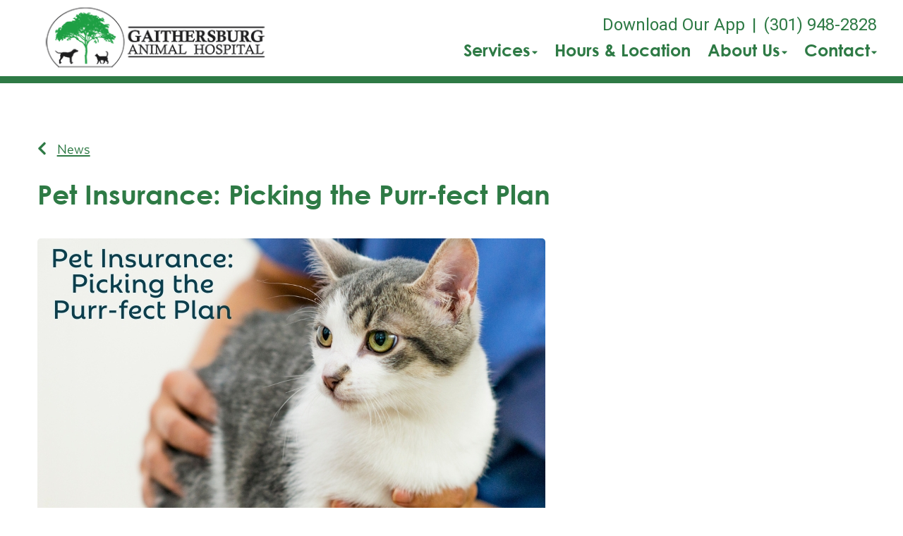

--- FILE ---
content_type: text/html; charset=utf-8
request_url: https://www.google.com/recaptcha/api2/anchor?ar=1&k=6LejsqUlAAAAADgzqcxXyw_b_kujVBigwE1eWkN_&co=aHR0cHM6Ly9nYnVyZ2FuaW1hbGhvc3BpdGFsLmNvbTo0NDM.&hl=en&v=N67nZn4AqZkNcbeMu4prBgzg&size=invisible&anchor-ms=20000&execute-ms=30000&cb=999ubewl60q2
body_size: 48662
content:
<!DOCTYPE HTML><html dir="ltr" lang="en"><head><meta http-equiv="Content-Type" content="text/html; charset=UTF-8">
<meta http-equiv="X-UA-Compatible" content="IE=edge">
<title>reCAPTCHA</title>
<style type="text/css">
/* cyrillic-ext */
@font-face {
  font-family: 'Roboto';
  font-style: normal;
  font-weight: 400;
  font-stretch: 100%;
  src: url(//fonts.gstatic.com/s/roboto/v48/KFO7CnqEu92Fr1ME7kSn66aGLdTylUAMa3GUBHMdazTgWw.woff2) format('woff2');
  unicode-range: U+0460-052F, U+1C80-1C8A, U+20B4, U+2DE0-2DFF, U+A640-A69F, U+FE2E-FE2F;
}
/* cyrillic */
@font-face {
  font-family: 'Roboto';
  font-style: normal;
  font-weight: 400;
  font-stretch: 100%;
  src: url(//fonts.gstatic.com/s/roboto/v48/KFO7CnqEu92Fr1ME7kSn66aGLdTylUAMa3iUBHMdazTgWw.woff2) format('woff2');
  unicode-range: U+0301, U+0400-045F, U+0490-0491, U+04B0-04B1, U+2116;
}
/* greek-ext */
@font-face {
  font-family: 'Roboto';
  font-style: normal;
  font-weight: 400;
  font-stretch: 100%;
  src: url(//fonts.gstatic.com/s/roboto/v48/KFO7CnqEu92Fr1ME7kSn66aGLdTylUAMa3CUBHMdazTgWw.woff2) format('woff2');
  unicode-range: U+1F00-1FFF;
}
/* greek */
@font-face {
  font-family: 'Roboto';
  font-style: normal;
  font-weight: 400;
  font-stretch: 100%;
  src: url(//fonts.gstatic.com/s/roboto/v48/KFO7CnqEu92Fr1ME7kSn66aGLdTylUAMa3-UBHMdazTgWw.woff2) format('woff2');
  unicode-range: U+0370-0377, U+037A-037F, U+0384-038A, U+038C, U+038E-03A1, U+03A3-03FF;
}
/* math */
@font-face {
  font-family: 'Roboto';
  font-style: normal;
  font-weight: 400;
  font-stretch: 100%;
  src: url(//fonts.gstatic.com/s/roboto/v48/KFO7CnqEu92Fr1ME7kSn66aGLdTylUAMawCUBHMdazTgWw.woff2) format('woff2');
  unicode-range: U+0302-0303, U+0305, U+0307-0308, U+0310, U+0312, U+0315, U+031A, U+0326-0327, U+032C, U+032F-0330, U+0332-0333, U+0338, U+033A, U+0346, U+034D, U+0391-03A1, U+03A3-03A9, U+03B1-03C9, U+03D1, U+03D5-03D6, U+03F0-03F1, U+03F4-03F5, U+2016-2017, U+2034-2038, U+203C, U+2040, U+2043, U+2047, U+2050, U+2057, U+205F, U+2070-2071, U+2074-208E, U+2090-209C, U+20D0-20DC, U+20E1, U+20E5-20EF, U+2100-2112, U+2114-2115, U+2117-2121, U+2123-214F, U+2190, U+2192, U+2194-21AE, U+21B0-21E5, U+21F1-21F2, U+21F4-2211, U+2213-2214, U+2216-22FF, U+2308-230B, U+2310, U+2319, U+231C-2321, U+2336-237A, U+237C, U+2395, U+239B-23B7, U+23D0, U+23DC-23E1, U+2474-2475, U+25AF, U+25B3, U+25B7, U+25BD, U+25C1, U+25CA, U+25CC, U+25FB, U+266D-266F, U+27C0-27FF, U+2900-2AFF, U+2B0E-2B11, U+2B30-2B4C, U+2BFE, U+3030, U+FF5B, U+FF5D, U+1D400-1D7FF, U+1EE00-1EEFF;
}
/* symbols */
@font-face {
  font-family: 'Roboto';
  font-style: normal;
  font-weight: 400;
  font-stretch: 100%;
  src: url(//fonts.gstatic.com/s/roboto/v48/KFO7CnqEu92Fr1ME7kSn66aGLdTylUAMaxKUBHMdazTgWw.woff2) format('woff2');
  unicode-range: U+0001-000C, U+000E-001F, U+007F-009F, U+20DD-20E0, U+20E2-20E4, U+2150-218F, U+2190, U+2192, U+2194-2199, U+21AF, U+21E6-21F0, U+21F3, U+2218-2219, U+2299, U+22C4-22C6, U+2300-243F, U+2440-244A, U+2460-24FF, U+25A0-27BF, U+2800-28FF, U+2921-2922, U+2981, U+29BF, U+29EB, U+2B00-2BFF, U+4DC0-4DFF, U+FFF9-FFFB, U+10140-1018E, U+10190-1019C, U+101A0, U+101D0-101FD, U+102E0-102FB, U+10E60-10E7E, U+1D2C0-1D2D3, U+1D2E0-1D37F, U+1F000-1F0FF, U+1F100-1F1AD, U+1F1E6-1F1FF, U+1F30D-1F30F, U+1F315, U+1F31C, U+1F31E, U+1F320-1F32C, U+1F336, U+1F378, U+1F37D, U+1F382, U+1F393-1F39F, U+1F3A7-1F3A8, U+1F3AC-1F3AF, U+1F3C2, U+1F3C4-1F3C6, U+1F3CA-1F3CE, U+1F3D4-1F3E0, U+1F3ED, U+1F3F1-1F3F3, U+1F3F5-1F3F7, U+1F408, U+1F415, U+1F41F, U+1F426, U+1F43F, U+1F441-1F442, U+1F444, U+1F446-1F449, U+1F44C-1F44E, U+1F453, U+1F46A, U+1F47D, U+1F4A3, U+1F4B0, U+1F4B3, U+1F4B9, U+1F4BB, U+1F4BF, U+1F4C8-1F4CB, U+1F4D6, U+1F4DA, U+1F4DF, U+1F4E3-1F4E6, U+1F4EA-1F4ED, U+1F4F7, U+1F4F9-1F4FB, U+1F4FD-1F4FE, U+1F503, U+1F507-1F50B, U+1F50D, U+1F512-1F513, U+1F53E-1F54A, U+1F54F-1F5FA, U+1F610, U+1F650-1F67F, U+1F687, U+1F68D, U+1F691, U+1F694, U+1F698, U+1F6AD, U+1F6B2, U+1F6B9-1F6BA, U+1F6BC, U+1F6C6-1F6CF, U+1F6D3-1F6D7, U+1F6E0-1F6EA, U+1F6F0-1F6F3, U+1F6F7-1F6FC, U+1F700-1F7FF, U+1F800-1F80B, U+1F810-1F847, U+1F850-1F859, U+1F860-1F887, U+1F890-1F8AD, U+1F8B0-1F8BB, U+1F8C0-1F8C1, U+1F900-1F90B, U+1F93B, U+1F946, U+1F984, U+1F996, U+1F9E9, U+1FA00-1FA6F, U+1FA70-1FA7C, U+1FA80-1FA89, U+1FA8F-1FAC6, U+1FACE-1FADC, U+1FADF-1FAE9, U+1FAF0-1FAF8, U+1FB00-1FBFF;
}
/* vietnamese */
@font-face {
  font-family: 'Roboto';
  font-style: normal;
  font-weight: 400;
  font-stretch: 100%;
  src: url(//fonts.gstatic.com/s/roboto/v48/KFO7CnqEu92Fr1ME7kSn66aGLdTylUAMa3OUBHMdazTgWw.woff2) format('woff2');
  unicode-range: U+0102-0103, U+0110-0111, U+0128-0129, U+0168-0169, U+01A0-01A1, U+01AF-01B0, U+0300-0301, U+0303-0304, U+0308-0309, U+0323, U+0329, U+1EA0-1EF9, U+20AB;
}
/* latin-ext */
@font-face {
  font-family: 'Roboto';
  font-style: normal;
  font-weight: 400;
  font-stretch: 100%;
  src: url(//fonts.gstatic.com/s/roboto/v48/KFO7CnqEu92Fr1ME7kSn66aGLdTylUAMa3KUBHMdazTgWw.woff2) format('woff2');
  unicode-range: U+0100-02BA, U+02BD-02C5, U+02C7-02CC, U+02CE-02D7, U+02DD-02FF, U+0304, U+0308, U+0329, U+1D00-1DBF, U+1E00-1E9F, U+1EF2-1EFF, U+2020, U+20A0-20AB, U+20AD-20C0, U+2113, U+2C60-2C7F, U+A720-A7FF;
}
/* latin */
@font-face {
  font-family: 'Roboto';
  font-style: normal;
  font-weight: 400;
  font-stretch: 100%;
  src: url(//fonts.gstatic.com/s/roboto/v48/KFO7CnqEu92Fr1ME7kSn66aGLdTylUAMa3yUBHMdazQ.woff2) format('woff2');
  unicode-range: U+0000-00FF, U+0131, U+0152-0153, U+02BB-02BC, U+02C6, U+02DA, U+02DC, U+0304, U+0308, U+0329, U+2000-206F, U+20AC, U+2122, U+2191, U+2193, U+2212, U+2215, U+FEFF, U+FFFD;
}
/* cyrillic-ext */
@font-face {
  font-family: 'Roboto';
  font-style: normal;
  font-weight: 500;
  font-stretch: 100%;
  src: url(//fonts.gstatic.com/s/roboto/v48/KFO7CnqEu92Fr1ME7kSn66aGLdTylUAMa3GUBHMdazTgWw.woff2) format('woff2');
  unicode-range: U+0460-052F, U+1C80-1C8A, U+20B4, U+2DE0-2DFF, U+A640-A69F, U+FE2E-FE2F;
}
/* cyrillic */
@font-face {
  font-family: 'Roboto';
  font-style: normal;
  font-weight: 500;
  font-stretch: 100%;
  src: url(//fonts.gstatic.com/s/roboto/v48/KFO7CnqEu92Fr1ME7kSn66aGLdTylUAMa3iUBHMdazTgWw.woff2) format('woff2');
  unicode-range: U+0301, U+0400-045F, U+0490-0491, U+04B0-04B1, U+2116;
}
/* greek-ext */
@font-face {
  font-family: 'Roboto';
  font-style: normal;
  font-weight: 500;
  font-stretch: 100%;
  src: url(//fonts.gstatic.com/s/roboto/v48/KFO7CnqEu92Fr1ME7kSn66aGLdTylUAMa3CUBHMdazTgWw.woff2) format('woff2');
  unicode-range: U+1F00-1FFF;
}
/* greek */
@font-face {
  font-family: 'Roboto';
  font-style: normal;
  font-weight: 500;
  font-stretch: 100%;
  src: url(//fonts.gstatic.com/s/roboto/v48/KFO7CnqEu92Fr1ME7kSn66aGLdTylUAMa3-UBHMdazTgWw.woff2) format('woff2');
  unicode-range: U+0370-0377, U+037A-037F, U+0384-038A, U+038C, U+038E-03A1, U+03A3-03FF;
}
/* math */
@font-face {
  font-family: 'Roboto';
  font-style: normal;
  font-weight: 500;
  font-stretch: 100%;
  src: url(//fonts.gstatic.com/s/roboto/v48/KFO7CnqEu92Fr1ME7kSn66aGLdTylUAMawCUBHMdazTgWw.woff2) format('woff2');
  unicode-range: U+0302-0303, U+0305, U+0307-0308, U+0310, U+0312, U+0315, U+031A, U+0326-0327, U+032C, U+032F-0330, U+0332-0333, U+0338, U+033A, U+0346, U+034D, U+0391-03A1, U+03A3-03A9, U+03B1-03C9, U+03D1, U+03D5-03D6, U+03F0-03F1, U+03F4-03F5, U+2016-2017, U+2034-2038, U+203C, U+2040, U+2043, U+2047, U+2050, U+2057, U+205F, U+2070-2071, U+2074-208E, U+2090-209C, U+20D0-20DC, U+20E1, U+20E5-20EF, U+2100-2112, U+2114-2115, U+2117-2121, U+2123-214F, U+2190, U+2192, U+2194-21AE, U+21B0-21E5, U+21F1-21F2, U+21F4-2211, U+2213-2214, U+2216-22FF, U+2308-230B, U+2310, U+2319, U+231C-2321, U+2336-237A, U+237C, U+2395, U+239B-23B7, U+23D0, U+23DC-23E1, U+2474-2475, U+25AF, U+25B3, U+25B7, U+25BD, U+25C1, U+25CA, U+25CC, U+25FB, U+266D-266F, U+27C0-27FF, U+2900-2AFF, U+2B0E-2B11, U+2B30-2B4C, U+2BFE, U+3030, U+FF5B, U+FF5D, U+1D400-1D7FF, U+1EE00-1EEFF;
}
/* symbols */
@font-face {
  font-family: 'Roboto';
  font-style: normal;
  font-weight: 500;
  font-stretch: 100%;
  src: url(//fonts.gstatic.com/s/roboto/v48/KFO7CnqEu92Fr1ME7kSn66aGLdTylUAMaxKUBHMdazTgWw.woff2) format('woff2');
  unicode-range: U+0001-000C, U+000E-001F, U+007F-009F, U+20DD-20E0, U+20E2-20E4, U+2150-218F, U+2190, U+2192, U+2194-2199, U+21AF, U+21E6-21F0, U+21F3, U+2218-2219, U+2299, U+22C4-22C6, U+2300-243F, U+2440-244A, U+2460-24FF, U+25A0-27BF, U+2800-28FF, U+2921-2922, U+2981, U+29BF, U+29EB, U+2B00-2BFF, U+4DC0-4DFF, U+FFF9-FFFB, U+10140-1018E, U+10190-1019C, U+101A0, U+101D0-101FD, U+102E0-102FB, U+10E60-10E7E, U+1D2C0-1D2D3, U+1D2E0-1D37F, U+1F000-1F0FF, U+1F100-1F1AD, U+1F1E6-1F1FF, U+1F30D-1F30F, U+1F315, U+1F31C, U+1F31E, U+1F320-1F32C, U+1F336, U+1F378, U+1F37D, U+1F382, U+1F393-1F39F, U+1F3A7-1F3A8, U+1F3AC-1F3AF, U+1F3C2, U+1F3C4-1F3C6, U+1F3CA-1F3CE, U+1F3D4-1F3E0, U+1F3ED, U+1F3F1-1F3F3, U+1F3F5-1F3F7, U+1F408, U+1F415, U+1F41F, U+1F426, U+1F43F, U+1F441-1F442, U+1F444, U+1F446-1F449, U+1F44C-1F44E, U+1F453, U+1F46A, U+1F47D, U+1F4A3, U+1F4B0, U+1F4B3, U+1F4B9, U+1F4BB, U+1F4BF, U+1F4C8-1F4CB, U+1F4D6, U+1F4DA, U+1F4DF, U+1F4E3-1F4E6, U+1F4EA-1F4ED, U+1F4F7, U+1F4F9-1F4FB, U+1F4FD-1F4FE, U+1F503, U+1F507-1F50B, U+1F50D, U+1F512-1F513, U+1F53E-1F54A, U+1F54F-1F5FA, U+1F610, U+1F650-1F67F, U+1F687, U+1F68D, U+1F691, U+1F694, U+1F698, U+1F6AD, U+1F6B2, U+1F6B9-1F6BA, U+1F6BC, U+1F6C6-1F6CF, U+1F6D3-1F6D7, U+1F6E0-1F6EA, U+1F6F0-1F6F3, U+1F6F7-1F6FC, U+1F700-1F7FF, U+1F800-1F80B, U+1F810-1F847, U+1F850-1F859, U+1F860-1F887, U+1F890-1F8AD, U+1F8B0-1F8BB, U+1F8C0-1F8C1, U+1F900-1F90B, U+1F93B, U+1F946, U+1F984, U+1F996, U+1F9E9, U+1FA00-1FA6F, U+1FA70-1FA7C, U+1FA80-1FA89, U+1FA8F-1FAC6, U+1FACE-1FADC, U+1FADF-1FAE9, U+1FAF0-1FAF8, U+1FB00-1FBFF;
}
/* vietnamese */
@font-face {
  font-family: 'Roboto';
  font-style: normal;
  font-weight: 500;
  font-stretch: 100%;
  src: url(//fonts.gstatic.com/s/roboto/v48/KFO7CnqEu92Fr1ME7kSn66aGLdTylUAMa3OUBHMdazTgWw.woff2) format('woff2');
  unicode-range: U+0102-0103, U+0110-0111, U+0128-0129, U+0168-0169, U+01A0-01A1, U+01AF-01B0, U+0300-0301, U+0303-0304, U+0308-0309, U+0323, U+0329, U+1EA0-1EF9, U+20AB;
}
/* latin-ext */
@font-face {
  font-family: 'Roboto';
  font-style: normal;
  font-weight: 500;
  font-stretch: 100%;
  src: url(//fonts.gstatic.com/s/roboto/v48/KFO7CnqEu92Fr1ME7kSn66aGLdTylUAMa3KUBHMdazTgWw.woff2) format('woff2');
  unicode-range: U+0100-02BA, U+02BD-02C5, U+02C7-02CC, U+02CE-02D7, U+02DD-02FF, U+0304, U+0308, U+0329, U+1D00-1DBF, U+1E00-1E9F, U+1EF2-1EFF, U+2020, U+20A0-20AB, U+20AD-20C0, U+2113, U+2C60-2C7F, U+A720-A7FF;
}
/* latin */
@font-face {
  font-family: 'Roboto';
  font-style: normal;
  font-weight: 500;
  font-stretch: 100%;
  src: url(//fonts.gstatic.com/s/roboto/v48/KFO7CnqEu92Fr1ME7kSn66aGLdTylUAMa3yUBHMdazQ.woff2) format('woff2');
  unicode-range: U+0000-00FF, U+0131, U+0152-0153, U+02BB-02BC, U+02C6, U+02DA, U+02DC, U+0304, U+0308, U+0329, U+2000-206F, U+20AC, U+2122, U+2191, U+2193, U+2212, U+2215, U+FEFF, U+FFFD;
}
/* cyrillic-ext */
@font-face {
  font-family: 'Roboto';
  font-style: normal;
  font-weight: 900;
  font-stretch: 100%;
  src: url(//fonts.gstatic.com/s/roboto/v48/KFO7CnqEu92Fr1ME7kSn66aGLdTylUAMa3GUBHMdazTgWw.woff2) format('woff2');
  unicode-range: U+0460-052F, U+1C80-1C8A, U+20B4, U+2DE0-2DFF, U+A640-A69F, U+FE2E-FE2F;
}
/* cyrillic */
@font-face {
  font-family: 'Roboto';
  font-style: normal;
  font-weight: 900;
  font-stretch: 100%;
  src: url(//fonts.gstatic.com/s/roboto/v48/KFO7CnqEu92Fr1ME7kSn66aGLdTylUAMa3iUBHMdazTgWw.woff2) format('woff2');
  unicode-range: U+0301, U+0400-045F, U+0490-0491, U+04B0-04B1, U+2116;
}
/* greek-ext */
@font-face {
  font-family: 'Roboto';
  font-style: normal;
  font-weight: 900;
  font-stretch: 100%;
  src: url(//fonts.gstatic.com/s/roboto/v48/KFO7CnqEu92Fr1ME7kSn66aGLdTylUAMa3CUBHMdazTgWw.woff2) format('woff2');
  unicode-range: U+1F00-1FFF;
}
/* greek */
@font-face {
  font-family: 'Roboto';
  font-style: normal;
  font-weight: 900;
  font-stretch: 100%;
  src: url(//fonts.gstatic.com/s/roboto/v48/KFO7CnqEu92Fr1ME7kSn66aGLdTylUAMa3-UBHMdazTgWw.woff2) format('woff2');
  unicode-range: U+0370-0377, U+037A-037F, U+0384-038A, U+038C, U+038E-03A1, U+03A3-03FF;
}
/* math */
@font-face {
  font-family: 'Roboto';
  font-style: normal;
  font-weight: 900;
  font-stretch: 100%;
  src: url(//fonts.gstatic.com/s/roboto/v48/KFO7CnqEu92Fr1ME7kSn66aGLdTylUAMawCUBHMdazTgWw.woff2) format('woff2');
  unicode-range: U+0302-0303, U+0305, U+0307-0308, U+0310, U+0312, U+0315, U+031A, U+0326-0327, U+032C, U+032F-0330, U+0332-0333, U+0338, U+033A, U+0346, U+034D, U+0391-03A1, U+03A3-03A9, U+03B1-03C9, U+03D1, U+03D5-03D6, U+03F0-03F1, U+03F4-03F5, U+2016-2017, U+2034-2038, U+203C, U+2040, U+2043, U+2047, U+2050, U+2057, U+205F, U+2070-2071, U+2074-208E, U+2090-209C, U+20D0-20DC, U+20E1, U+20E5-20EF, U+2100-2112, U+2114-2115, U+2117-2121, U+2123-214F, U+2190, U+2192, U+2194-21AE, U+21B0-21E5, U+21F1-21F2, U+21F4-2211, U+2213-2214, U+2216-22FF, U+2308-230B, U+2310, U+2319, U+231C-2321, U+2336-237A, U+237C, U+2395, U+239B-23B7, U+23D0, U+23DC-23E1, U+2474-2475, U+25AF, U+25B3, U+25B7, U+25BD, U+25C1, U+25CA, U+25CC, U+25FB, U+266D-266F, U+27C0-27FF, U+2900-2AFF, U+2B0E-2B11, U+2B30-2B4C, U+2BFE, U+3030, U+FF5B, U+FF5D, U+1D400-1D7FF, U+1EE00-1EEFF;
}
/* symbols */
@font-face {
  font-family: 'Roboto';
  font-style: normal;
  font-weight: 900;
  font-stretch: 100%;
  src: url(//fonts.gstatic.com/s/roboto/v48/KFO7CnqEu92Fr1ME7kSn66aGLdTylUAMaxKUBHMdazTgWw.woff2) format('woff2');
  unicode-range: U+0001-000C, U+000E-001F, U+007F-009F, U+20DD-20E0, U+20E2-20E4, U+2150-218F, U+2190, U+2192, U+2194-2199, U+21AF, U+21E6-21F0, U+21F3, U+2218-2219, U+2299, U+22C4-22C6, U+2300-243F, U+2440-244A, U+2460-24FF, U+25A0-27BF, U+2800-28FF, U+2921-2922, U+2981, U+29BF, U+29EB, U+2B00-2BFF, U+4DC0-4DFF, U+FFF9-FFFB, U+10140-1018E, U+10190-1019C, U+101A0, U+101D0-101FD, U+102E0-102FB, U+10E60-10E7E, U+1D2C0-1D2D3, U+1D2E0-1D37F, U+1F000-1F0FF, U+1F100-1F1AD, U+1F1E6-1F1FF, U+1F30D-1F30F, U+1F315, U+1F31C, U+1F31E, U+1F320-1F32C, U+1F336, U+1F378, U+1F37D, U+1F382, U+1F393-1F39F, U+1F3A7-1F3A8, U+1F3AC-1F3AF, U+1F3C2, U+1F3C4-1F3C6, U+1F3CA-1F3CE, U+1F3D4-1F3E0, U+1F3ED, U+1F3F1-1F3F3, U+1F3F5-1F3F7, U+1F408, U+1F415, U+1F41F, U+1F426, U+1F43F, U+1F441-1F442, U+1F444, U+1F446-1F449, U+1F44C-1F44E, U+1F453, U+1F46A, U+1F47D, U+1F4A3, U+1F4B0, U+1F4B3, U+1F4B9, U+1F4BB, U+1F4BF, U+1F4C8-1F4CB, U+1F4D6, U+1F4DA, U+1F4DF, U+1F4E3-1F4E6, U+1F4EA-1F4ED, U+1F4F7, U+1F4F9-1F4FB, U+1F4FD-1F4FE, U+1F503, U+1F507-1F50B, U+1F50D, U+1F512-1F513, U+1F53E-1F54A, U+1F54F-1F5FA, U+1F610, U+1F650-1F67F, U+1F687, U+1F68D, U+1F691, U+1F694, U+1F698, U+1F6AD, U+1F6B2, U+1F6B9-1F6BA, U+1F6BC, U+1F6C6-1F6CF, U+1F6D3-1F6D7, U+1F6E0-1F6EA, U+1F6F0-1F6F3, U+1F6F7-1F6FC, U+1F700-1F7FF, U+1F800-1F80B, U+1F810-1F847, U+1F850-1F859, U+1F860-1F887, U+1F890-1F8AD, U+1F8B0-1F8BB, U+1F8C0-1F8C1, U+1F900-1F90B, U+1F93B, U+1F946, U+1F984, U+1F996, U+1F9E9, U+1FA00-1FA6F, U+1FA70-1FA7C, U+1FA80-1FA89, U+1FA8F-1FAC6, U+1FACE-1FADC, U+1FADF-1FAE9, U+1FAF0-1FAF8, U+1FB00-1FBFF;
}
/* vietnamese */
@font-face {
  font-family: 'Roboto';
  font-style: normal;
  font-weight: 900;
  font-stretch: 100%;
  src: url(//fonts.gstatic.com/s/roboto/v48/KFO7CnqEu92Fr1ME7kSn66aGLdTylUAMa3OUBHMdazTgWw.woff2) format('woff2');
  unicode-range: U+0102-0103, U+0110-0111, U+0128-0129, U+0168-0169, U+01A0-01A1, U+01AF-01B0, U+0300-0301, U+0303-0304, U+0308-0309, U+0323, U+0329, U+1EA0-1EF9, U+20AB;
}
/* latin-ext */
@font-face {
  font-family: 'Roboto';
  font-style: normal;
  font-weight: 900;
  font-stretch: 100%;
  src: url(//fonts.gstatic.com/s/roboto/v48/KFO7CnqEu92Fr1ME7kSn66aGLdTylUAMa3KUBHMdazTgWw.woff2) format('woff2');
  unicode-range: U+0100-02BA, U+02BD-02C5, U+02C7-02CC, U+02CE-02D7, U+02DD-02FF, U+0304, U+0308, U+0329, U+1D00-1DBF, U+1E00-1E9F, U+1EF2-1EFF, U+2020, U+20A0-20AB, U+20AD-20C0, U+2113, U+2C60-2C7F, U+A720-A7FF;
}
/* latin */
@font-face {
  font-family: 'Roboto';
  font-style: normal;
  font-weight: 900;
  font-stretch: 100%;
  src: url(//fonts.gstatic.com/s/roboto/v48/KFO7CnqEu92Fr1ME7kSn66aGLdTylUAMa3yUBHMdazQ.woff2) format('woff2');
  unicode-range: U+0000-00FF, U+0131, U+0152-0153, U+02BB-02BC, U+02C6, U+02DA, U+02DC, U+0304, U+0308, U+0329, U+2000-206F, U+20AC, U+2122, U+2191, U+2193, U+2212, U+2215, U+FEFF, U+FFFD;
}

</style>
<link rel="stylesheet" type="text/css" href="https://www.gstatic.com/recaptcha/releases/N67nZn4AqZkNcbeMu4prBgzg/styles__ltr.css">
<script nonce="d406zw9OenouGPJZqMMjdw" type="text/javascript">window['__recaptcha_api'] = 'https://www.google.com/recaptcha/api2/';</script>
<script type="text/javascript" src="https://www.gstatic.com/recaptcha/releases/N67nZn4AqZkNcbeMu4prBgzg/recaptcha__en.js" nonce="d406zw9OenouGPJZqMMjdw">
      
    </script></head>
<body><div id="rc-anchor-alert" class="rc-anchor-alert"></div>
<input type="hidden" id="recaptcha-token" value="[base64]">
<script type="text/javascript" nonce="d406zw9OenouGPJZqMMjdw">
      recaptcha.anchor.Main.init("[\x22ainput\x22,[\x22bgdata\x22,\x22\x22,\[base64]/[base64]/[base64]/bmV3IHJbeF0oY1swXSk6RT09Mj9uZXcgclt4XShjWzBdLGNbMV0pOkU9PTM/bmV3IHJbeF0oY1swXSxjWzFdLGNbMl0pOkU9PTQ/[base64]/[base64]/[base64]/[base64]/[base64]/[base64]/[base64]/[base64]\x22,\[base64]\x22,\[base64]/CuiDCncO8w5jDtCTDlsO/w49xQAHChllZHELCp8K3Xnp8w4PCkMK+XH5uUcKhQ3/DgcKGZ1/[base64]/CksKbw7REw4h1w6ZcTm3DinzDhsKHb8Omw5kEw57Dp07Dg8O5KHE5CsOKK8K8BXzCsMOPFjofOsOKwp5OHEPDqElHwroaa8K+B043w4/[base64]/Y8K9E8OBwo3DjUvCtjDClMOpVMO1QBLCk8Kqwr3Ch3MSwoJow6sBJsKUwpsgWjLCuVYsZz1SQMK4woHCtSlJQkQfwojCgcKQXcOewrrDvXHDpHzCtMOEwrcQWTtRw704GsKvMcOCw57Dj1gqccKLwqdXYcObwq/Dvh/DjVnCm1QIWcOuw4MTwpNHwrJYWkfCusOQRmchJcKPTG4bwqATGkfDl8O1wpo3UsOgwqERwoTDgcKcw6gcw4XCghbCsMOfw6YFw53DksK/wrxgwp8NdsKqMcKhBDBtwrXDlMOYw7nDjlDDvA8pwrrDrksCL8OUGkgew6oCw5tECzrDuUFiw4BkwqDChMOOwpDCskxoAMKsw6rCuMKsP8OYH8OPw7UuwrrCqsOidsOIfsOcUsK0WxLCli9tw5bDssKcw4jDgSPCmMO4w5dHPFnDjkhbw79Ud1/CqQjDh8OCWFl/[base64]/DvyJOQBU2wqPDhRbCl8O6w4rCmsOtwotPFMKgwohoGT0BwoFBw6xmwozDh3Y7wqDCrjoRNMO4wojDtMKxVXDCmsOUIsOmIMK8cj0icT3CpMKwCsOewr5NwrjCjDkRw7kWw73CncODTWdlNwIIwrPCrhzCqVvClUnDrMOUBsKhw47DtnHDssKgW0/DjjRtwpUhQ8O+w6jDh8OmDMOFwoPCrcK4D33Cg2fCiiPCn3vDt1p0w58BTMO9RcKmwpc7fsKuw63DucKhw7I3VVLDv8OBOUxFd8OcZcO/ZS7ChnXCrcOhw7EEEm3CkBNCwq0UDcOPa0oqwr3Cs8OxdMKMwqrCjiUdL8KURmpfV8OqRC3DgMKXS1XDmsKSwrBMacKCw7fDgsO2OVw/YDzDtAk1ZcOBQzTCjMKKwpzCiMOINMKhw4Zod8KjUMKcdzcaHw3DlwtCw4N2wpzDi8O4NsOebMKPfn1xJzXCuCEIwpXCqXPDsRZNSh5vw5B4UMKMw4xYfzDCtcOGQ8KQaMODFcKJTyRkbiLCplLDt8OBJsKUZ8Ofw4PChj3CncKhQSw7LkbCrcKyVTAgAGwmHcKaw6/DgzHCmR/DvzwZwqUAwpfDrC3ChBNDV8OIw5rDm23DhcKwMhnCnCVDwpbDjsOxwppPwoMaY8OwwqHDnsO5DHFzQxfCqA88wr49wqZ3McKdw6nDqcO+w4Aqw5IGZAsfYm3CicKYAxDDrcOyd8Kkfw/Co8Kqw47DnMO0O8Ojwo4sdyQtwrvDqMKTV3vCscOaw7HCqcOKwrQ/HcKsfGoFK2Z0JMO9WMK8QcOvcCPChR/DgsOiw4t7awzDocO+w7/DhBNkUcOuwplew4Baw5snwpXCqSMWfzPDuFrDjcOtZcOEwqtdwqbDn8OuwrPDv8OdKn1CeV3DonAYwrnDqQUnIcOWO8Khw4fDiMOXwoHDtcKnwqYpccOnwpTCrcKyd8Kbw7oqXcKRw5/DusOgfMKbNA/CvyDDpMOEw6B7UGgFUsKWw6zCm8KYwrlfw7txw5Mqwqxdwq8Mw5lLJMK+DH4RwqXCm8OYw47CrMKLaQQTwpPCl8KVw6BvaQjCtMOCwocGVsKeTCdRccKYDh81w515E8KpFShyIMOfwr1BbsK9RR3DrFA0w74gwpfCl8OVwovCh2nCmMOIJsK/wpjDiMOqWjPCr8Knw4LDiEDCtkc2w7jDsysmw7JjZx7CrcKXwqLDgk3Cv1PCt8K4wrhrw4c5w4McwqYgwpzDrzwyFcOyXcOrw77Cnihqw6hVwoAjf8OBwqjDjSrChcKTR8O7fcKKw4bDi3HCtVVEwpLCicKNw587woIxw7/CoMOiRjjDrnN/DkzCvhXCgRXCtStTLxzCt8KGCxxlw5TCvmfDosKBHcKeAkxIfMOGZ8KPw6nCv33CqcK7E8OXw5fCt8KSw7tqD3TCjcKRw59/w4bDr8OZPMKfb8KLw47DjMOcw49rVMOqUcOGYMKAwpxBw5R4Rm5Ddy/CjMKLF0nDh8Oiw7I7w7zDjMOtcGHDqnVgwqPCshwCb30vDcO4ccOEYjBZwrzDlCdGw7TDkXV7F8KTbS7Dt8Olwo89wrZVwot1w4DCmcKEw7/DmE/Cn2tgw79tbsOeQ3XDn8K9McOzLTHDgwEaw4LCn3vCn8ORw4/CiGZpJibCvsO7w4BMfsKrwqlBwpvDnCHDhlArw7kcw7cMwrPDrCRSw6UWOcKsXgYVXALCh8O9TgTDucKjwoR1w5Yuw7PCocOWw4AZS8O0w4oEQRfDkcOsw6gowoUeccOOwokBI8K4wpnChU/DjyjCicKQwpZ2VVwGw4Uhc8KUakMDwrtUMsK3wpDChEBONMKaGsK+JcKAHMOTbSjDrgbCksKNacKfDEtWwoBufxLDq8KrwrwSCMKaFMKDw5zDuiXChyHDuiJoPsKUJsKkwoXDsXLCvwtoaQDDqR9/[base64]/[base64]/dG0Bwr/[base64]/Cv8Osw5XDgMOfwqonS8O1HlvCtnnDhW4JwodWf8O1Xjdnw4cFwp3CqsOBwohMKm49w4UGfn/DkcKDYD8/[base64]/[base64]/DkkE8w7AjwoNaHX7CgcKYw4BYwqQKwoR4w7pjw79iwr01bCEHw5zCoUfCqcOewoPDhkh9FcKww7rCmMKaOUoHMxPCicKAfXPDvsOpMMOYwofCjyRQM8KVwrgbAMOGwp19d8KWFcK9Z2l+wrvDtsKlwo7DlG1ywpRhwrfDjiDDnMKcOH5/[base64]/Cj2PCo08lfFXCusKuwqEIdMKbG1lmw6MuwqwSwrrDjicyMMO7w7HDg8K2wpzDhsK6HcKzMsKaBsO6dsKQB8KHw5DDl8O8ZMKBUXJqwozCisKwFsK2GMOlbRfDlTjCmMOLwr/DicOPGCJUw53Dq8Kbwokgw5LDg8OCwrzDh8KxDnjDomfDt2XDlXbCjcKKaWjDr3QAVsOnw4QKA8OcRMOhw4wtw4/DhX/DvDMRw5HCrMO8w6AiQ8KyEQ47JsOkFHbCrSfDnMOyWyYmUMOfRiUiwrpJREHDhVVUGjTCoMOAwoIpTX7CgVLChgjDihE6w49/[base64]/Dg8KDLsOJw4jDpBFzQcOFd1bDpwvCskQiwrQPVcO4AcOTw7/DuijCnmYZD8KowoNkYMKiw4PDu8KOwrhGKmQ+wq/[base64]/Cu8Kaw71aIsOJw4bDhcKBEcKJw5nCk8KfwqfCkmUxDMK8wrQbw5oLJcK/wr3CoMKYKQnCmMOIDyTCgcKsGW7ChcKwwpvCiXXDukbChsOiwqt/[base64]/Djm8MdULDuj3DgsKuwq5gwqBzJ8KswpfChVfDj8KOwqNVw7DCkMOuwrXChH3DgMOvw4NHeMOqYXDCtcOVw6YkamtewpsOEsKuw53ChHDDk8KPw63CkA/Dp8O8fW3CsnfDpT7DqAxWJsOKfMO1asOXWcKjw5c3acKMSRJmw59yYMKLw7zDmUoZW2siREEtwpPCocKww5koasOHBBRQXTx+OMKdGFcYBhpFTyh8wpEUT8OGwrRywoXCisKOwod0XX1uFsOSwptzw7/[base64]/DgMKzbxjDn8K5AkLDucKxXU/DtxjDn8OkLRvCtynDq8OgwodRVMO4GVJrw5NLwo3Dh8Kbw5dqGSAAw7HDhsKuLMOOwonDh8OHwrhywpg7IAFEIQHCnMKFdH7CnMO1wqPCrl/CjBHCi8KHJcKKw69ZwqzCp2sqGiYQw67Cj1HDhsK2w5/[base64]/[base64]/AcO7wpMtAMOsCmQbe3LDocOCfcOdIcO5L1JoX8O8b8KFQ1d/aC3DssK1w7dgWMOcfVcVGmt1w7/Cj8OcVWXDvy7DtS3DlCLCvMKhw5YnLMOVwobCijzChMOzZ1HDu3cwSw1RYsKhc8KadDvDoW16wqkABwTDgsKpw4vCr8KzL1A+w5/DmXVgdSXCncK8w6vCicOHw73DhsKKw53CgcO7wpxyXGHCrMOJEHo7LsOlw44EwrzDgsOZw6DCu1PDi8Kiw6/[base64]/wpZCPMK9dgopw6/DjMOvw6zDglc/[base64]/[base64]/Azo5wp/[base64]/[base64]/QkwgBSFfw5LCssK0S8KPw5DDv8OEe8OJw4BCAMOzLm7DvkTDvFvDn8KywrDCjVcBwqVbLsKCHcKPOsK7BMOsczTDg8OXwqd+DhPDrBtAw4/CkTZfw4tdQFtfw6sxw7UWw7XCgsKkSMK3Eh4pw7MmNMKIwqjCoMONU2HCjE8Yw5Mtw6HDkMORB3HDgcO+eAXDhcKAwofChMOiw5bCiMKFYcOqKVbDkcKOBMOjwo4iQATDl8Opw4gveMKswp/DnBYVGsOFSsKlwqPCisKtFz3Cg8KaBcKMw4PDuybCvCXDlsO+EjgYwonDqsO/ZyMJw69vwq4DMsOsw7FQNsKkw4DDiA/Cox4OGMKmw6HCow1iw43Cgi9Cw6NWw54Yw4g+DHbCjBPDhErChsKUR8OMTMK3woXCu8Oywp0swqPCssOlPcKGwptXwp0MEixKIwkhw4XCg8KaIhjDv8KdTMKlCcKCIEjCuMOowofDmGAofQ7Dj8KIA8O/woM8YAHDqllCwqnDuCnCn3TDmcORbMOjTF3DuWPCuhbDuMOaw4jCqMOBwp/Dqz9owq3Dr8KAOcOfw45ZfsOhTcKow789DMKVwqtGPcKZw7/CvRIPKDLDq8OtKht2w60Tw77CucKgG8K5wpJDw6DCt8O2DEUUB8KfWcODwoXCsFrCn8KLw7LCj8O2OsODwoTDp8K2FXbCsMK6C8KRwooNFSMiGcOQw4lVJsOqwr3Dpy7DisOMRwvDllLCvsKTEMKnw47Do8Kww6kzw4UYw405w50Wwp3DuFZVw4HDi8ObbkBKw4Y/w59Qw4U2w4EtKsKkwp7CnQdHXMKlFsObw5PDq8K4JBHChXfCgMOiMsKRZX7CkMOywpLDksO8dWLDqWNOwqEtw6PCu11OwrwDWB3Du8OcBMOywqrCgiYhwoR5JX7CpjfCuQEnIcO7MTzDgz/CjmPDksK4f8KEakTDscOgBTwEVsK0aFLCiMK5RsKgQ8OrwqtaShnDhMKfKsKQC8OtwoTDsMKWwr7Dll7CgVAxOsOwaX/DlcO/wqsSwoDDssK8wo3CuFMHwoIzw73CoxrDtjhZNxpdK8ODw7/DjsOxJcKDYMKyZMOjaD5wcgBPK8KpwqB3bHzDtMK9wojDpiYAw4PCqQp4BMKKHTTDrsKew4vDnMOxbBxFO8OVcnfCmQM7w57CtcOSLsKUw7zDtwTCpjzDjHPDtCrCpcO5wrnDmcKAw5oLwobDrE/[base64]/w5zDlsO8w4h8TFjDlSfCo8KpbC9ySMOVP8K1wpfCoMKYMn0bwq8/w5bCiMOxfcKYZsKHwpV9TwXCoz8OMsO/wpIJw7vDlcKwVMKGwofCsQBjQUzDusKvw4DCqgXDt8O3SMO8CcO8HgfDrMK3w53Dl8OswpPCtMKECw3DoRE3wrMCUcKVYsOJcQPCvAonXhwNwpHCukcYZUBhecKdAMKCwqE/wrtIPcK3JgzCiV3DpMK2Z3bDtk1MIsKDwp3CjXbDgsKiw6FQBB7Ci8O1wpfDsV0Lw53DtFjDvsOQw5zCqT/DkVXDhMOaw7RzHMKRAcK5w7xDTFHChWoNasOvwrIUwonDiz/[base64]/Ds8KLwoBNHMOJwqnDgRJmG8O9wqzDk0lbwoxsK8OxA0bClE/DgMO8w6IAwqzCt8KKwqbDosKlSDTCk8KIwohIa8Olw7fDsyExwoEuaBUiw4N2w4/DrsONdDEUw4BBw5zDo8KgRsKiw6x+wpB/KcKww7k7wqHCl0JEIjw2wq05w6/CpcKhwqnCmEVOwodPw5TDnmfDqMOqwqY+acKXMSPCi20QdXLDoMKLJ8Kvw49SDUPCozs5c8Otw4vCu8Kqw5XCqMKgwqLCqcKuLxPCpsOTdMK8wrTDlSNxUsO8woDCpsO4wq7ChmjDlMOjGjENf8OOGcO5Y380I8K/BjrDkMK8SDVAw7wrVlhbw5/Ch8OLwp/Dp8OMWjdKwrwLwr0Yw5rDhnECwpAaworCq8OVRsKww4nCgl3ChcKFYBwEWMKBw5XDg1RGYXDDln/Dmx1gwq/DicKRSBrDkwgQM8KpwrjDqhbCgMO5wpFkw7xNKFRzLTpBwonCicKzwrkcLmrDv0LCjcOqw4bDuRXDmsOOMD7DjcK/GMK5a8K0w7/ChU7ChMOKw6TCjxbCmMOzw6nDlsOIw6x0w7YqV8OwQDbCjcK9wrLClG7CkMKfw6TCuAExI8O7w7LDi1TCmmLCu8OvC1XDjEPClsOZa1vCo3cOd8KjwozDvyowXwzCrMKSw4cmS0ppw53CiCrDnE0sUXFXwpLCmkM1aFhvCVLCo3JVw6LDsnLCnm/DuMK2wojCnX54woITZ8OPw6/[base64]/CpShhw6Fmw5BXw4UVSMKOwoQpODjChcO5Yn/Cii44OywmTBbDnsKrw4PDqMO+w63CvgrDhC5+GR/CrWhRG8KWwp3DmsO5wpvCo8O6McOxRxvDkMK9w5IMw4pMJsOEecOYZ8Kewr9+IAF8asKEQ8KwwqXCgklXJm7DmMOcOxxoaMKvesOdFCJ/A8Kpwrp5w5JOGGnCiWgXwqjDmQlQYThYw6jDksKtwq4KD2DDo8O6wrUaaQVOw70Dw4p0e8KKai3ClMO3wq7CvTwMU8OkwpYgwog9esKaIcOZwpE4EGASH8K9woLCvg/CghRmwqBUw4nCvcKtw7Z7G2TCv2pCw48OwrXDr8KMJFk9wp3CnmheJCsKw4XDqsObasOqw6bCp8OuwovDncKIwogUwpFsHQBJS8OfwoPDnQQ0w53DiMKDesK/w6bDgcKLwqrDjsO0wqbCrcKFworCixrDsDTCu8KPwolJUsOIwrQTdGbCigAvEjPDnMKcd8KyfMKUw4zDlQ5VW8KuLXfCisK5XcOjw7I4wqhUwpBUb8Kqwr1XUMOnXipBwrJfw5XDmT3DmW89MmXCuz/Dsz1hw4M9wp7DkF86w7HDi8Kmwpg/J2HDoXfDh8KwKGXDtsOgwq8fE8OkwpbDphwYw7c0wpfCisOOwpQuw6NQZn3DhTE8w69ewq7CkMO1G2DCik9FPWHCi8OcwoYLwqLDhVvDuMOlw5/DmcKmEV00wrV/w785FMO7W8Kzw6zClsOiwrjDrMOzw6YBeBjCtGZpHGBfw7xXJ8Kbw70Lwq9Vwp3DlsKBRMO8K3bCs0HDgk/CgsO2eEwMw5bCscOLTE3DpVgGw6rCk8Kkw7zCtXIQwrghG2DCvsOhwpJdwrwuwqk7wrTCizbDoMOXJhbDtV41N3TDpMOOw7HCusK4aXB/[base64]/DicKEaXPDll7DnQgfKmlBBF/DpsOEWsKZcsKoJ8OOEcOXRcOcJcKuw5DDsScFUMKFYEELw6PClTfCssOrwpfCnm/Dpz0Lw6kTwqzCimkqwp/CisK5wpjDimXDvSnDvBLCsBIBwq7CgRcJC8OyBCrDisOFX8Kmwq7CpWkedcKgEHjCiVzCvB8+w4dPw6LCjy/ChVbCqljDnUd7TsK3G8OaD8K/QCPDksKqwpUHw5fCjsO/wpXDrMKrwrXCp8OrwrXDm8Ouw4cMTQp4VVvCjMK7OEV4wqkQw6Eywp3CsQ3CjMO4IVvCgUjCggLCqlc6WA3CklFITHVHwqg9w4dhc3bDgsK3wqvDoMK5TTRcw5N0AsKCw6ITwqF+W8KOw7LCpCxnw4tNwq/DrTFUw7N1wr/DiRjDkwHCnsOJw7/CksK/[base64]/CtXbCmEjCu8O+QMORw7IBw4Btwpc5w5PCoQfDm1pSRAg6GnvCmw7Dgx7DoGRHH8OIwph3w4zDvmfCocKmwpbDrMKsZGLCssKhwrgOw7rCh8KSw6wNacK+A8Otwp7Cm8KtwrFjw59CLcKLwpvDmcO/WMKaw6gAA8Kwwo5BahLDrC7Dh8OwccORSsOuwrfDmDwFWsO/d8Oxw75Fw4ZswrZJw6Npc8KbRjHDgVQ+wp1HFGt5V0/CjsKhwoYISsOAw7vDhcONw4pCBTBaMsORw6NHw4IGGAQFYU/CpMKGBl7CusOmw4YrAzDDksKXwonCpGHDvwDDjMOWemrCsRgoEBXDnMO/wrfDlsKnOsOHTFovwot7w5HCgsOTwrDDtD07JmZCAk4Ww6lpw5E6w44JB8K5w5N+wqkjwrvCmMOeLMKlAShnXD/DkcORw78bFMKFw7ggWcKswotDHsO5D8Occ8OXE8K8wr3DijvDp8KSQjlxeMOuw799wqLDrWtRRMKRwoAWZDjCpxl6OAoVGm3CiMK2wr/CjlPCrMOGw7APwp9fwpBsA8KMwoEyw4ZCwrrDn39fAMKOw6UCwootwrjCtxI1NmTCvsKsVi02wozCrsOUwrbCn3DDscKuamMDYmwiwrl8wo/DpxDDjX5hwrJOTHLCmsKZN8OmZcKGwqHDqMKNwpvClwPDnTwmw7rDh8OLw7taacKuOUbCscKlcF7DpzcKw7RWw6MZPg7Ct1lFw6HClsKWw70owrsCwp/[base64]/[base64]/X0gqHMOJXcK8w4sFIknDuSLCnWnDl8Oowr7DsSI9woTDuF3DpxnCu8KdDMOgb8KYw6fDoMO/[base64]/Dg8OawrFiOzgBOnbDrn1vZA7DkD/DnREBX8KYwrTDpmjCkwRcOMK3w7Z2JMKbNAXCtMK4woVyCsOgJS3CisO4wqbCn8OkwozCkT/CsFMFFC4ow7/DlsOSFMKSdRd2BcOfw4Bkw7bCscOXwqvDisKmwr7Di8KVLEbCgFsJwqxKw53DgsK7YxXCgQZMwrMww7nDkcOdw4/CiFMgwqnCjBQ5w7xvJlvDgsKDw7LCiMOyLGRLSURRwqzCjMOKE3DDmDFxw4bCpEJCwoLCs8OdXlPCmz/[base64]/wqYaKcOWMndUw7vDscKjwpdNwplcw5ZyIcOkw4jDhMOCe8OtdEYQwqDCpsOAwovDjV3DvizDsMKsasOcFF0KwpXCh8K5w4wMOWRQwp7DjlDDu8OAUsO8wqwRcTrDrBDCj35lwoZEIBJBw6JDw4TDgMKYHmLCsFvCp8OHWRnCgTrDpMOgwrYnwpzDs8O2G0/DhlArEjrDssO7wpfDgcOTwoFzTcO5Q8K9wo1oDBg3Y8OvwrI6w5x3MXMmPBg8UcOdw5EyUw40VFrCusOECMOhwq3DukzDpcKjZDrCqhzCrE1YfMOBw4kSw6jCg8KGwoBPw4x6w4YVF0gRLE0OH0vCksKna8OVdgciA8OQwpUxXcORwqNhdMKOIApwwqdwFMO/wqnCrMOVeDFmw4lAw4PCuUjCmsKyw7s9NwDDpcOgwrHDsB03PcOXwoXCjUXDh8KbwooGw4pLZ07CnMOiwo/[base64]/JcOVwrw9ew5RwrN6RMK/wpTCpsOmczHDpsKWw7cbJADCqS40wp5mwoZQCsKxwqLCjAsFb8O3w4ESwpTDszXDjMOBU8KrQMOQD33CokHCgMO+wqvCsgctdMOQw7vCicO/CUjDqsO4wogywofDnMO8TMONw73DjcO0wpDCisO2w7PCmsOkVsOUw43DgW9DPVfCvsKyw4nDrMKLKjkiK8KIeUdzwrQtw6bCicOJwq7CrWbDuGclw6FYAsK/JMOsQMKlwo1kw6jDpGkGw6RMw4LDoMK/w6Iow7F8wq/DqsKLXS8SwpY0PMKqbsK1fsOBUinCjlJHRcKiwqDCsMK7w64qwowCw6N/wpduw6YBf1vClSZFcnrCscKew5RwC8OHw6Agw5PCpRDCqiEGw5/ClsOYwpkqwpQeIMOJw4gYJUkUVsKPSk/DgyLCpsK1wr4/[base64]/Dg1XCncOMJBvCs8KPFMKbwonClFhvb8KjNMODWsKBFcODw5rCjUvCpMKsQX1ewpQzWMKSP1dAWcKJIMKmw5rDhcKhwpLClcOuE8ODRTxkwrvCqcKVw4g/woLCokDDkcK4w4TCsQrCnxTDrg8hw4HCkGNMw7XClwLDhUhtwofDkEnDvMKLTlPCksKjw7V8TMKxHEpsBsK4w4w7w4zDm8KdwpzClDcjcsO7w4rDp8K/[base64]/[base64]/CtB3CpwbCusKBU8OPw5LDuh5fw4M5w70xwotCw51Ow7hZwqZNwpTCjxzCqhbCkgTCjXxGw4hnfcKWw4FaNGMeQjYPwpA+wrQ8wr/Cs0xrRMKBX8KHdcOYw6TDg1pBFcOywqbCocKZw7PClsK/w7XDhWdCwr9iEy7CtcOOw6IDKcKNXk1FwrQ+d8Oawp7CjWk1woPCuUHDvMOQw64aFhnCm8KMwpkhGRXDmMOyWcOCVsOTw7Uyw4UFch3Dv8OtCsOuGMOIb3vDrQ9rw6vCpcOVAXPCl0/CpBJow77Csi4GBsOAPcOWwrbCigcdwp3Dkh7DrGfCoFDCqVXCv2vDnsKSwpQuB8KVeX/DqTfCuMOnacOdSyHDgEXCvFjDiC7CgcOnHiBrwr1tw7DDpsKEw5vDhnzCgcOdw4PCiMOyUyzCogrDg8OxJcK2U8OEXcKOXMKPw6/Dq8Oxw6ldWmXCsybCvcOhesKOwqzCgMKMRgYFRMK/w4NWVB1bw59OLCvCq8OvFcKQwoEyVcKvw7Elw43CjsK5w6DDiMKPwp/CtsKJFhzCpiA6wrbDpzPCjFbCjsKUBsOIw69QIcKZw45oQ8Osw4psX0gOw4kXwojCjMKiw47DusOYQgpxUMOwwoLChGrCiMOAbMKSwpjDlsOUw7zChjfDvsOrwrRGJMOWAkZTMcO9DlzDlVFnUMOAL8OzwrB5YsKnwr3Cl0RyGmlYw48Vwo/CjsOkwrPCpsKQcy9wFsKQw54twqHCiHlrIcKww4HCtcKgQnV9S8ORw6EIw5vCmMK+FV3Cr3jDhMOjw6RSwrbCnMKMVsKmLAfCrsOGHFbCkMOVwq7CnsKewrRYwoXDjcKvYsKWZ8KOQnvDhcO2VMK9wocfeScew73Dn8KFFG0gPMOQw6EOwr/Cv8OyAsOFw4Y3w7IAZHprw5hmw79/[base64]/A8KsGMK5w5scLcOiwrbDhsOzZ1PDpXHDtcKqNsKkwoJYw4LCksOhwqDCjcKUBX3DisK7ASHCgcKKwoPCk8KaWTHCtsKLfMO+wpcXwoTDgsK4QzfDuyZSNcOEwqLDpC/CqFNCZWXDnsOzRnHCnSTCi8OxAio8GEbCoRzCksKjSxfDtkzDhMO/T8O9w7xJw63DicO4w5Vjw7rDgQlYwofCnj7DtwHCpsOow6k8XhLDqMKUw7vCiTnDhsKBLcOMwp8gIsOFRFbCvMKVwqHDn0PDhmR7wp5vTF8XQHQKwp0xwojCtWF0HcKcw5pnesKBw6/ChsOGw6TDkhsewoAEwrAFw5tWFwrDlTFNOMOzw4vCmwvDpSs+K1XCosKkJ8OIw6bCnkXDqkkRw5oPwoDCvA/DmjvDgsOGIMO2wrAjAFXCg8OMScKJd8K7csOdVsORIMK8w6bDtVJ3w5djIEs4w5Newp0GB0AlB8Kvd8Opw4nDkcK1FlXCljZvIzXCkxfDrV/CsMKCP8KRX3zCgDNhS8KKwqfDtsKew7sFCmB+wr0wUgjCoXZDwr9Xwq5+wovClFnDq8OLwp/DvwHDvlNuwojDksKcVcONEk7Dl8Kuw4odwqnCiUAPa8KOP8KpwpkAwq09wr0PXMK1FWNMwrjDgcKnwrfCmEvDmMOhwrASw5cgU0YEwqMeIWpedcKcwp7DgCHCucO2A8OswoF4wrLDrxJvwp3Ds8KjwoxrKMOQXcKNwrwzw4/Dk8K3GMKjNFYlw48rwrDCpMOrJcOpwq/Ch8K5wq7DnwgHIMK5w4oaKwZCwqbCrzHDmifCs8KXRkfDvgbCscK6FhkLZjgvZcKYw7BRw79lRivDk3Niwo/Ckwx2woLCgGfDhsOtcQ9rwqcEL20ow40zc8KlfcOEw5JoCsKXA2DCqA1YaRTClMOTKcKSD2QdRFvCrMO7EBvCqyfCjibDlFghw6XDq8OzUsKvwo3DpcOVwrTDhlJ+w4fCrBXDvzfDny59w4c6w7nDrsOewr/Dk8OpbMKsw5jDocO4wqbCun4lSh/[base64]/DscKKPcO4wrzDsFbDnnLDmCF+bMKsw4/CjV9rf1zCgsKnNcKKw6Uyw4Fuw6LClsKsOCIpAmZuFMKtWcOBFsOiYsOUaR49Jz5swowlPMKDYsKMZcOxwpvDhcK1w54qwqHCnjsfw4I6w7XCucKGIsKnNkMgwqzCoQIfXWEfRQAlw614RsORwovDhwnDknvCumEed8OeFMKPw6HCj8K8WArDh8OKeGLDj8O/Q8OHSg4xIMOewqLDh8KfwprCiF/Dn8OWO8KJw4nDrMKRR8KFPcKKw6hRDmUfwpPCgnHCg8KYSEjDnXzCjUwLw4rDkilHD8KvwrLClzrCkDp1wpwIw7LCiBbCsUfClwXDqsOUVsKuw4QLcMKjCkrCpsO0w73Dnk4GBMKfwozDikjCsE5QGcOHbHfDiMKQcx/CtgTDiMKjT8OdwqJjWw3CkiLCuBZgw4/DunfDvcOMwowqPB5/[base64]/[base64]/Dj8KMEDFQHcOxfcO8V8OlwoF+w4cuLSHDkXQiDMKOwoApwr7DmCvCoBfDuBvCoMOmwrTCkMO8bCg2cMKQw5fDr8Ovw7TCvsOTNG/[base64]/DvCAww4fCpUYxwpXCvkrCoiUmwrsEw7bDuMO2wovDiQ8LXcO1dcKTRjJdWBvDgC3ChMKywoDDtTJ2wo/DoMKWA8KnEcOtRsK7wpHCqmPCksOqw79yw6dDwpLCrSnChhMpMsOuw5jCrMKRwpgUZ8OEwoPCtsOxaTTDrhnCqXPDtHk0XE/DrcOUwolXAmDDpFVpagAkwpE0w4jClxNTT8OGw7l2XMKbYTQLw584LsK5w64Hwq10JWUQF8O6w6RJIQTCqcKnIMKQwroGFcOEwq02XFLDlWXCixHDkxrDvWxTw44oQsOUwqo5w4MuTlbCksOXV8Krw6PDikLDmQZ5w5TDj27DpUnClcO4w6nCpBEeYS/DvMONwqFcwqhyCsOBHETCpsOcwpPDkBgkLFzDt8OEw6pSPFjCtcOkwq9Rw5jDpsOMc1A/QcKhw7FUwrfDq8OUKsKLw6fCnsK2w5NacntrwpHCuwbDmcKowoLCicO4L8O2wqjDrQJowoLDsEsaw4fDjn8/wrJewovDsiBrwpR9w6nDk8ObQSDCsxzCgCHCsDMjw4bDl0XDih/[base64]/CvQNfMQgIZsKww4rClxMQwqFVawXDmDfDpMOawo/CkhnDmXDCt8KRwrvDssKQw5LDhQkPfcOEFcKXMy3DlC7DgnnDuMOtGzzCnS8UwpFxw6/Dv8KpBn4Dw7gcw6jDhVDDrmzCpwjDosOoTDDCnG8wZ1Yow7Z8w4/[base64]/DgcK/YWHCqiohwqvDhiIXw4BVwqczw5ImwpXDksOKF8KQw6ZcdBsNYcO2w6RiwokJYRlCQzzDpknDtUpaw57CnCc2L1UHw755w4vDm8OAI8OOw6vCl8K1WsO1FsOlwpEnw5HCg05qwodcwrdaD8OKw4zChsK/[base64]/[base64]/[base64]/CncOgw5XDhcO0EBIww4DCkgzDnR0Vw6ASw7l/wqjCtDc8w6UAwoxXwqfCi8KwwolSDDV0O1ZyBWPDp2nCscObwoxEw5lLDcOnwpZvZCFYw4BZw7/DnMKtwqk2Hn7CvMKVDsOLMcKfw5/CgMKmE2LCthAFB8OGQsOlwofDvXI0Bw4fN8KBccKyA8KhwqVmwrLCkcKJNynCn8KHw5tiwrwMw7jCqBwLw6szTikWw6TCsW0oI2cqwrvDtw4LQ2PDpcOhRTrDhcOswpI0w49NYsOVXztbTsONAX9fw69hwrdow7vDo8OSwrAVJjt8wqdSD8OowqbDgXhaSEdFwrFPVG/CkMK7w5h3woBcw5LCoMO0w6gZwqxvwqLDuMK4w5vCvHLDrcKFJnJYX1sywoABw6M1VcOrw4PCkXkKPE/DgcKXwrcewoEmQ8Oow4dyfWvCuF1Zwpo2wpPCkTTDvgsHw5/DrVXCvT3Cu8O0w6gnKy00w65/[base64]/ClMOZwrcGVsOfwrjCjcKXGwNfQcKwwrxGw6UaQcOdw7g6wpc6DsOCw605wq1QHMOlwoA/w5vDqiHDsFbCocKIw6IBw6XDtCbDlglVTMK6w7pXwoPCtcKEw5/Cg23DvcKvw4pTfzrCrcOvw6vCmXTDv8OAwo/DpzfCgsKdZsO9ZUJvBHvDsx3CrcKHW8KPJsKDThU2aiYywp48w7TCq8KSbMOmA8KGwrtSXyIowphcNmHDixRZbEnCqSTCr8KgwqLDrcOdw7VdK27DscKvw6nDincrw7ojFMKnwqTDjjvCjXtFBMOSw758EVooWsOTL8KbCAnDmRDCggMaw4/Dk3ZVwpbDsgxjwobDgQx0CDoNXSHCqcKgKEwqfMKwIxNEwq4NDyMmRWBkMHokw4vDmMKiwojDhWrDowhPwqAmw7LCuXLDosO2w7hsEQwrKMOaw6PDrGtzwpnCk8K/V3fDqsO6BsKEwoNRwojDhEZESBMCK1jCsWB7C8KXwq8rw7Rewq5DwobClcOfw6dYV1EUMMOkw65KbcKYWcOiEVzDnm8ew4/[base64]/Csz8QX289S8OTHMO5w4sVwpPDhy7Dkk1nw5bCmhgHw4rCogE2P8O1w6Rdw4TCh8OLwp/Cn8OIPcKpw4/Dv3Vcw5kNw7A/[base64]/YMKEYFzDh2nCosKIEkbCnsKnLMO8bQdJEsOufcOQJWPDqSJ4w7cZw50kWcOMw4jCn8KBwqzCn8OTw7Qtw698w7/CpVzClsOZwrLClxPCs8OSwpRRJsKgFzbDkMOTJcKZVsKnwq/CkCHCrMKHSsKaM0cuw53DtMKZw4gvAsKmwoTDpzLDoMOVH8Ktw7kqw5bCpMO3worCoAIbw6E3w47CpsOMAMKKwqbCicKsaMOgMgBdw7xBwo53wpjDljbChcOkNC84wrDDhsOgeQ0Qw6jCpMK6w4EpwoXDrMKFw7HDnXU5fU7CqFQXw6zDtcKhFB7CmsKNacKrTcKlwq/[base64]/w7cQCsK3RBrDlsOOw6PDoBzCt8KtwoXClMO1XcKiE3fCqcO8w6DCpARafl/[base64]/Jl4swr/[base64]/YsKDw6XChm5Qw4vDrsO5ScKObXXCvjbDmSvCt8KTZm/DucO+VMOww4BZcR8tZi3DgMOBfBzDv2kefxRwJXbCr0/[base64]/[base64]/Co8K2w68rEUFWwqlawp/[base64]/w6LDhxjDr1dabsO2QMOLKlZxBcKCcMO4woZHEcOSWyHDh8Kew4/DosKxambCvUgPSMKaGljDi8OGw7A/w68zGStaX8KyHMOow7zCj8OHwrTClcOUw53DkEnDs8KEwqNsNDHDj1bCr8K8L8ODw4zDridew6DDrylUwpHDq1DDtgQgQMO4wr0mw61xw7/CicOuw7LCkWtkdX/Ds8OxO2JMeMKDwrc6CzDCrcOPwqfCtC1Kw60BbEYfwrxew7/CpcKrw68BwojDn8KzwrFswpcvw61HCGDDqg14Dx9bw6wcWXBrGcK1wr3Dmj92ZH4IwqLDnMKKGAAtBmUGwqjDl8KAw6bCs8KEwr0Jw6fDlsOcwpVTXcOYw5HDv8KdwqPCj0hOw7/[base64]/Dp0zCiBNWw6Ujw77ChEHCiDbDsMOIw7x5FcORw7TCnRM2HMO0wqYRw7VjbcO0esKCw4QyVTUlw70wwq0DLxljw5QTw4Rwwrwnw6c9CBpbfC9Yw7U8BhdUZsOHU0zCnFIKDH9iwq4eOMKNCADDgFPCp0RmbjTDm8KewpQ9MljDjg/[base64]/wq7Ch2VCw5VIw5tREUsNw6jCgHNJbMOdw6JQw5g7w7hRLcO3w6rDhcKJw7wQf8OPF3XClRrCtsKAw5vDo3fCjRTDusKNw5vDoiPCuynClx3DtMKtw5vCpcOpVMOQw6B+P8K9ecK6OsK5AMKcw5NLw70Pw63Cl8K/[base64]\\u003d\x22],null,[\x22conf\x22,null,\x226LejsqUlAAAAADgzqcxXyw_b_kujVBigwE1eWkN_\x22,0,null,null,null,0,[21,125,63,73,95,87,41,43,42,83,102,105,109,121],[7059694,975],0,null,null,null,null,0,null,0,null,700,1,null,0,\[base64]/76lBhmnigkZhAoZnOKMAhnM8xEZ\x22,0,0,null,null,1,null,0,1,null,null,null,0],\x22https://gburganimalhospital.com:443\x22,null,[3,1,1],null,null,null,1,3600,[\x22https://www.google.com/intl/en/policies/privacy/\x22,\x22https://www.google.com/intl/en/policies/terms/\x22],\x22tidigC9QaTrLIvTLc8c9tDZDaAFaiU6ltZqCN2dQ5Ls\\u003d\x22,1,0,null,1,1769911582132,0,0,[213,238],null,[67,149],\x22RC-gT3q_Strrnb6sg\x22,null,null,null,null,null,\x220dAFcWeA51iviZyUkVygkdgMwaGDXnRLbG8at64khsQSMbatzkezqNW8YW9i0cAChfDiVUMQn4YFZD3SHvHpA7N_CqIpqbMgWHWQ\x22,1769994382214]");
    </script></body></html>